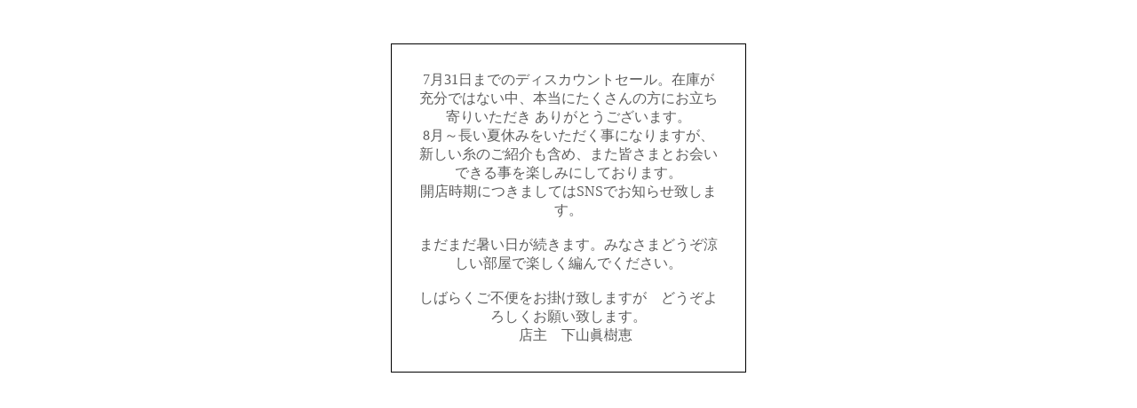

--- FILE ---
content_type: text/html; charset=EUC-JP
request_url: https://www.duplex-co.com/?tid=2&mode=f3
body_size: 647
content:
<!DOCTYPE html PUBLIC "-//W3C//DTD XHTML 1.0 Transitional//EN" "http://www.w3.org/TR/xhtml1/DTD/xhtml1-transitional.dtd">
<html xmlns="http://www.w3.org/1999/xhtml" xml:lang="ja" lang="ja" dir="ltr">
<head>
<meta http-equiv="content-type" content="text/html; charset=euc-jp" />
<link rel="alternate" media="handheld" type="text/html" href="https://www.duplex-co.com/" />
</head>
<body>
				<style>
				<!--

				.ERR_BOX {
					border: 1px solid #000000;
					background-color: #FFFFFF;
					margin: 5px;
					padding: 8px;
					width: 400px;
				}
				.ERR_FONT {
					color: #5c5c5c;
					font-size: 16px;
					padding: 20px;
					text-align: center;
				}
				.ERR_LINK {
					color: #5c5c5c;
					text-decoration: none;
				}
				//-->
				</style>

				<br><br>

				<div align="center">
					<table class="ERR_BOX"><tr><td class="ERR_FONT">7月31日までのディスカウントセール。在庫が充分ではない中、本当にたくさんの方にお立ち寄りいただき ありがとうございます。<br />
8月～長い夏休みをいただく事になりますが、新しい糸のご紹介も含め、また皆さまとお会いできる事を楽しみにしております。<br />
開店時期につきましてはSNSでお知らせ致します。<br />
<br />
まだまだ暑い日が続きます。みなさまどうぞ涼しい部屋で楽しく編んでください。<br />
<br />
しばらくご不便をお掛け致しますが　どうぞよろしくお願い致します。<br />
　店主　下山眞樹恵</td></tr></table>
				</div>
			</body></html>